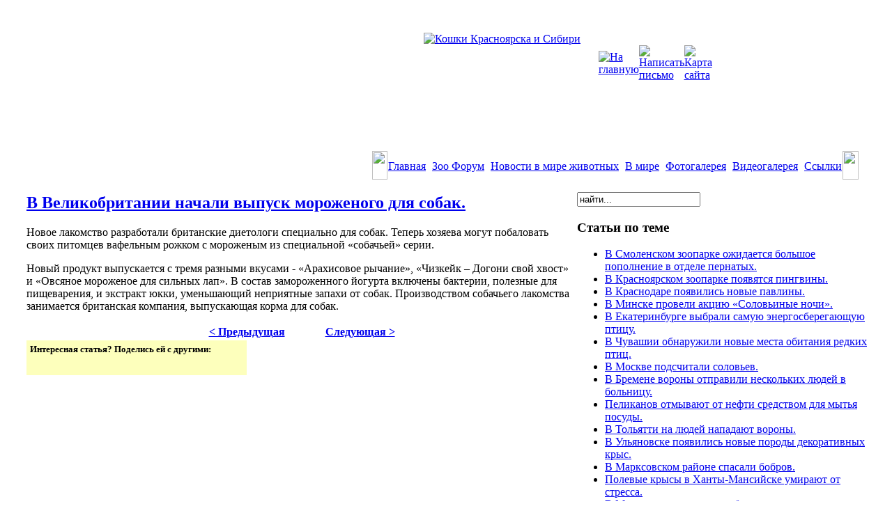

--- FILE ---
content_type: text/html; charset=utf-8
request_url: https://www.24zoo.ru/novosti-v-mire-zhivotnyx/42-dogs/1649-v-velikobritanii-nachali-vyipusk-morojenogo-dlya-sobak.html
body_size: 13581
content:
<!DOCTYPE html PUBLIC "-//W3C//DTD XHTML 1.0 Transitional//EN" "http://www.w3.org/TR/xhtml1/DTD/xhtml1-transitional.dtd">

<html xmlns="http://www.w3.org/1999/xhtml" xml:lang="ru-ru" lang="ru-ru">

<head>
  <base href="https://www.24zoo.ru/novosti-v-mire-zhivotnyx/42-dogs/1649-v-velikobritanii-nachali-vyipusk-morojenogo-dlya-sobak.html" />
  <meta http-equiv="content-type" content="text/html; charset=utf-8" />
  <meta name="robots" content="index, follow" />
  <meta name="keywords" content="В,Великобритании,начали,выпуск,мороженого,для,собак." />
  <meta name="title" content="В Великобритании начали выпуск мороженого для собак." />
  <meta name="author" content="" />
  <meta name="description" content="В Великобритании начали выпуск мороженого для собак" />
  <meta name="generator" content="Joomla! 1.5 - Open Source Content Management" />
  <title>В Великобритании начали выпуск мороженого для собак. - Живой Мир Сибири - аквариумы, цветы, птицы, попугаи, животные Красноярска, цветы. Домашние животные. Животный Мир Сибири</title>
  <link href="/templates/zoo/favicon.ico" rel="shortcut icon" type="image/x-icon" />
  <link href="https://www.24zoo.ru/index.php?option=com_ninjarsssyndicator&amp;feed_id=1&amp;format=raw" rel="alternate" type="application/rss+xml" title="Живой Мир Сибири" />
  <script type="text/javascript" src="/media/system/js/mootools.js"></script>
  <script type="text/javascript" src="/media/system/js/caption.js"></script>
  <script type="text/javascript" src="/plugins/content/rusbuttons/odkl_share.js"></script>


<link rel="stylesheet" href="https://www.24zoo.ru/templates/system/css/system.css" type="text/css" />
<link rel="stylesheet" href="https://www.24zoo.ru/templates/system/css/general.css" type="text/css" />
<link href="https://www.24zoo.ru/templates/zoo/css/template.css" rel="stylesheet" type="text/css" />


<script language="javascript" type="text/javascript" src="https://www.24zoo.ru/templates/zoo/js/ja.script.js"></script>
<script language="javascript" type="text/javascript" src="https://www.24zoo.ru/templates/zoo/js/ja.bookmark.js"></script>

</head>
<body class="fs3 Moz" >


<table width="100%" border="0" cellspacing="0" cellpadding="0">
<!-- НАЧАЛО: БЛОК БАННЕРОВ -->
  <!-- КОНЕЦ: БЛОК БАННЕРОВ -->
<!-- НАЧАЛО: БЛОК БАННЕРОВ -->
  <!-- КОНЕЦ: БЛОК БАННЕРОВ -->
  <tr>
    <td valign="top"><table width="100%" border="0" cellspacing="0" cellpadding="0">
      <tr>
        <td height="250" valign="bottom" id="bg_main_cats"><table width="100%" border="0" cellspacing="0" cellpadding="0">
          <tr>
            <td height="170" valign="top"><table width="100%" border="0" cellpadding="0" cellspacing="0">
              <tr>
                <td width="45%"><img src="https://www.24zoo.ru/templates/zoo/images/1g.gif" width="600" height="10" /></td>
                <td><a href="http://www.24zoo.ru"><img src="https://www.24zoo.ru/templates/zoo/images/logo_zoo.png" alt="Кошки Красноярска и Сибири" class="cats_logo" /></a></td>
              </tr>
              <tr>
                <td height="50">&nbsp;</td>
                <td align="center"><table border="0" cellspacing="0" cellpadding="0">
                  <tr>
                    <td width="30"><a href="javascript:void(0);" onclick="return bookmark(this);"><img src="https://www.24zoo.ru/templates/zoo/images/home.gif" alt="На главную" width="19" height="19" /></a></td>
                    <td width="30"><a href="mailto:admin@24zoo.ru"><img src="https://www.24zoo.ru/templates/zoo/images/mail.gif" alt="Написать письмо" width="19" height="19" /></a></td>
                    <td width="30"><a href="/map.html"><img src="https://www.24zoo.ru/templates/zoo/images/map.gif" alt="Карта сайта" width="19" height="19" /></a></td>
                    </tr>
                </table></td>
              </tr>
            </table></td>
          </tr>
          <tr>
            <td><table width="100%" border="0" cellspacing="0" cellpadding="0">
              <tr>
                <td width="30">&nbsp;</td>
                <td align="right"><table border="0" cellspacing="0" cellpadding="0">
                  <tr>
                    <td width="22"><img src="https://www.24zoo.ru/templates/zoo/images/m0-1.png" width="22" height="41" /></td>
                	<td valign="center" nowrap="nowrap" background="https://www.24zoo.ru/templates/zoo/images/m1.png">

												<!-- НАЧАЛО: МЕНЮ -->
								<table cellpadding="0" cellspacing="0" class="moduletable_menu">
			<tr>
			<td>
				<table width="100%" border="0" cellpadding="0" cellspacing="1"><tr><td nowrap="nowrap"><a href="/index.html" class="mainlevel" >Главная</a><span class="mainlevel"> <img src="/templates/zoo/images/m2.png" width="1" height="17" class="separator"/> </span><a href="/forum/" class="mainlevel" >Зоо Форум</a><span class="mainlevel"> <img src="/templates/zoo/images/m2.png" width="1" height="17" class="separator"/> </span><a href="/novosti-v-mire-zhivotnyx.html" class="mainlevel" id="active_menu">Новости в мире животных</a><span class="mainlevel"> <img src="/templates/zoo/images/m2.png" width="1" height="17" class="separator"/> </span><a href="/v-mire.html" class="mainlevel" >В мире</a><span class="mainlevel"> <img src="/templates/zoo/images/m2.png" width="1" height="17" class="separator"/> </span><a href="/foto.html" class="mainlevel" >Фотогалерея</a><span class="mainlevel"> <img src="/templates/zoo/images/m2.png" width="1" height="17" class="separator"/> </span><a href="/video.html" class="mainlevel" >Видеогалерея</a><span class="mainlevel"> <img src="/templates/zoo/images/m2.png" width="1" height="17" class="separator"/> </span><a href="/web-links.html" class="mainlevel" >Ссылки</a></td></tr></table>			</td>
		</tr>
		</table>
	
						<!-- КОНЕЦ: МЕНЮ -->
						
  					</td>
                    <td width="23"><img src="https://www.24zoo.ru/templates/zoo/images/m0-2.png" width="23" height="41" /></td>
                    <td width="40">&nbsp;</td>
                  </tr>
                </table></td>
              </tr>
            </table></td>
          </tr>
        </table></td>
      </tr>

    </table></td>
  </tr>
  <tr>
    <td>
    <table width="100%" border="0" cellspacing="0" cellpadding="0">
      <tr>
        <td width="30" align="right" valign="top"><img src="https://www.24zoo.ru/templates/zoo/images/lfts.png" width="17" height="303" /></td>
        <td valign="top"><table width="100%" border="0" cellspacing="0" cellpadding="0">
          <tr>


            <td width="65%" valign="top" class="p_content2">


            		

<h2 class="contentheading">
		<a href="/novosti-v-mire-zhivotnyx/42-dogs/1649-v-velikobritanii-nachali-vyipusk-morojenogo-dlya-sobak.html" class="contentpagetitle">
		В Великобритании начали выпуск мороженого для собак.	</a>
	</h2>





<div class="article-content">
<p>Новое лакомство разработали британские диетологи специально для собак. Теперь хозяева могут побаловать своих питомцев вафельным рожком с мороженым из специальной «собачьей» серии.</p><p>Новый продукт выпускается с тремя разными вкусами - «Арахисовое рычание», «Чизкейк – Догони свой хвост» и «Овсяное мороженое для сильных лап». В состав замороженного йогурта включены бактерии, полезные для пищеварения, и экстракт юкки, уменьшающий неприятные запахи от собак. Производством собачьего лакомства занимается британская компания, выпускающая корма для собак.</p>
			<table align="center" class="pagenav">
			<tr>
				<th class="pagenav_prev">
					<a href="/novosti-v-mire-zhivotnyx/42-dogs/1636-umerla-samaya-staraya-sobaka-v-mire.html">&lt; Предыдущая</a>
				</th>
				<td width="50">
					&nbsp;
				</td>
				<th class="pagenav_next">
					<a href="/novosti-v-mire-zhivotnyx/42-dogs/1648-schenok-s-pyatnom-v-forme-serdtsa-rodilsya-v-yaponii.html">Следующая &gt;</a>
				</th>
			</tr>
			</table></div>


<span class="article_separator">&nbsp;</span>
<style>
.butsclear  {
clear:both;
content:"";
display:block;
height:0;
font-size:0;
visibility:hidden;} 
.allbuts {display:block;float:left;}
.buttons{
font-size: 13px;            /* размер шрифта */
font-weight: bold;         /* стиль текста: жирный */			
padding:5px;               /* отступ от границ */background: #FDFFBC;   /* фоновый цвет */
display:block;
float:left;
}
.allbuts a { height:24px ;width:24px; display:block; float:left; padding-right:10px;} 
.buttons .allbuts a div{
border: none;
opacity:1.0;                 /* непрозрачность: 100% */
}
 
.buttons .allbuts a:hover div{
border: none;
opacity:0.7;                 /* непрозрачность: 70% */
}
.buts24 {
background: url(/plugins/content/rusbuttons/set2-24.png) no-repeat;
width:24px;
height:24px;
float:left;
display:block;
}
#ibuts2 {background-position:-24px 0px;}
#ibuts3 {background-position:-48px 0px;}
#ibuts4 {background-position:-72px 0px;}
#ibuts5 {background-position:-96px 0px;}
#ibuts6 {background-position:-120px 0px;}
#ibuts7 {background-position:-144px 0px;}
#ibuts8 {background-position:-168px 0px;}
#ibuts9 {background-position:-192px 0px;}
div.butscopy {font-size:8px; display:block;float:right; clear:left; }
div.butscopy a {color:lightgray;}
div.butscopy a:hover {color:gray;}
</style>
<div class="buttons"><div class="butspre">Интересная статья? Поделись ей с другими:</div><div class="allbuts">
<a rel="nofollow" target="_blank" href="http://twitter.com/home?status=%23joomla15+%D0%92+%D0%92%D0%B5%D0%BB%D0%B8%D0%BA%D0%BE%D0%B1%D1%80%D0%B8%D1%82%D0%B0%D0%BD%D0%B8%D0%B8+%D0%BD%D0%B0%D1%87%D0%B0%D0%BB%D0%B8+%D0%B2%D1%8B%D0%BF%D1%83%D1%81%D0%BA+%D0%BC%D0%BE%D1%80%D0%BE%D0%B6%D0%B5%D0%BD%D0%BE%D0%B3%D0%BE+%D0%B4%D0%BB%D1%8F+%D1%81%D0%BE%D0%B1%D0%B0%D0%BA.%3A+https%3A%2F%2Fwww.24zoo.ru%2Fnovosti-v-mire-zhivotnyx%2F42-dogs%2F1649-v-velikobritanii-nachali-vyipusk-morojenogo-dlya-sobak.html" title="Добавить в Twitter"><div class="buts24" id="ibuts1" title="Опубликовать в Twitter" alt="Опубликовать в Twitter"></div></a>
 
<a rel="nofollow" target="blank" href="http://www.facebook.com/sharer.php?u=https%3A%2F%2Fwww.24zoo.ru%2Fnovosti-v-mire-zhivotnyx%2F42-dogs%2F1649-v-velikobritanii-nachali-vyipusk-morojenogo-dlya-sobak.html"><div class="buts24" id="ibuts2"  title="Написать в Facebook" alt="Написать в Facebook" ></div></a>
 
<a rel="nofollow" target="_blank" href="http://vkontakte.ru/share.php?url=https%3A%2F%2Fwww.24zoo.ru%2Fnovosti-v-mire-zhivotnyx%2F42-dogs%2F1649-v-velikobritanii-nachali-vyipusk-morojenogo-dlya-sobak.html" ><div class="buts24" id="ibuts3"  title="Поделиться ВКонтакте" alt="Поделиться ВКонтакте" ></div></a>

 
<a rel="nofollow" target="_blank" href="http://www.google.com/buzz/post?url=https%3A%2F%2Fwww.24zoo.ru%2Fnovosti-v-mire-zhivotnyx%2F42-dogs%2F1649-v-velikobritanii-nachali-vyipusk-morojenogo-dlya-sobak.html&title=%D0%92+%D0%92%D0%B5%D0%BB%D0%B8%D0%BA%D0%BE%D0%B1%D1%80%D0%B8%D1%82%D0%B0%D0%BD%D0%B8%D0%B8+%D0%BD%D0%B0%D1%87%D0%B0%D0%BB%D0%B8+%D0%B2%D1%8B%D0%BF%D1%83%D1%81%D0%BA+%D0%BC%D0%BE%D1%80%D0%BE%D0%B6%D0%B5%D0%BD%D0%BE%D0%B3%D0%BE+%D0%B4%D0%BB%D1%8F+%D1%81%D0%BE%D0%B1%D0%B0%D0%BA.&srcURL=https://www.24zoo.ru/" ><div class="buts24" id="ibuts4"  title="В Google Buzz" alt="В Google Buzz" ></div></a>
 
<a rel="nofollow" target="_blank" href="http://www.livejournal.com/update.bml?event=https%3A%2F%2Fwww.24zoo.ru%2Fnovosti-v-mire-zhivotnyx%2F42-dogs%2F1649-v-velikobritanii-nachali-vyipusk-morojenogo-dlya-sobak.html&subject=%D0%92+%D0%92%D0%B5%D0%BB%D0%B8%D0%BA%D0%BE%D0%B1%D1%80%D0%B8%D1%82%D0%B0%D0%BD%D0%B8%D0%B8+%D0%BD%D0%B0%D1%87%D0%B0%D0%BB%D0%B8+%D0%B2%D1%8B%D0%BF%D1%83%D1%81%D0%BA+%D0%BC%D0%BE%D1%80%D0%BE%D0%B6%D0%B5%D0%BD%D0%BE%D0%B3%D0%BE+%D0%B4%D0%BB%D1%8F+%D1%81%D0%BE%D0%B1%D0%B0%D0%BA." ><div class="buts24" id="ibuts5"  title="Записать себе в LiveJournal" alt="Записать себе в LiveJournal" ></div></a>
 
<a rel="nofollow" target="_blank" href="http://connect.mail.ru/share?share_url=https%3A%2F%2Fwww.24zoo.ru%2Fnovosti-v-mire-zhivotnyx%2F42-dogs%2F1649-v-velikobritanii-nachali-vyipusk-morojenogo-dlya-sobak.html" ><div class="buts24" id="ibuts6"  title="Показать В Моем Мире" alt="Показать В Моем Мире" ></div></a>
 
<a rel="nofollow" target="_blank" href="http://www.liveinternet.ru/journal_post.php?action=n_add&cnurl=https%3A%2F%2Fwww.24zoo.ru%2Fnovosti-v-mire-zhivotnyx%2F42-dogs%2F1649-v-velikobritanii-nachali-vyipusk-morojenogo-dlya-sobak.html&cntitle=%D0%92+%D0%92%D0%B5%D0%BB%D0%B8%D0%BA%D0%BE%D0%B1%D1%80%D0%B8%D1%82%D0%B0%D0%BD%D0%B8%D0%B8+%D0%BD%D0%B0%D1%87%D0%B0%D0%BB%D0%B8+%D0%B2%D1%8B%D0%BF%D1%83%D1%81%D0%BA+%D0%BC%D0%BE%D1%80%D0%BE%D0%B6%D0%B5%D0%BD%D0%BE%D0%B3%D0%BE+%D0%B4%D0%BB%D1%8F+%D1%81%D0%BE%D0%B1%D0%B0%D0%BA." ><div class="buts24" id="ibuts7"  title="В дневник на LI.RU" alt="В дневник на LI.RU" ></div></a>

 
<a rel="nofollow" target="_blank" href="http://my.ya.ru/posts_add_link.xml?URL=https%3A%2F%2Fwww.24zoo.ru%2Fnovosti-v-mire-zhivotnyx%2F42-dogs%2F1649-v-velikobritanii-nachali-vyipusk-morojenogo-dlya-sobak.html&title=%D0%92+%D0%92%D0%B5%D0%BB%D0%B8%D0%BA%D0%BE%D0%B1%D1%80%D0%B8%D1%82%D0%B0%D0%BD%D0%B8%D0%B8+%D0%BD%D0%B0%D1%87%D0%B0%D0%BB%D0%B8+%D0%B2%D1%8B%D0%BF%D1%83%D1%81%D0%BA+%D0%BC%D0%BE%D1%80%D0%BE%D0%B6%D0%B5%D0%BD%D0%BE%D0%B3%D0%BE+%D0%B4%D0%BB%D1%8F+%D1%81%D0%BE%D0%B1%D0%B0%D0%BA." ><div class="buts24" id="ibuts8"  title="Поделиться ссылкой на Я.ру" alt="Поделиться ссылкой на Я.ру"></div></a>

<a rel="nofollow" href="https://www.24zoo.ru/novosti-v-mire-zhivotnyx/42-dogs/1649-v-velikobritanii-nachali-vyipusk-morojenogo-dlya-sobak.html" target="_blank" class="soc-but-classmates" onclick="ODKL.Share(this);return false;"><div class="buts24" id="ibuts9" title="Поделиться ссылкой в Одноклассниках" alt="Поделиться ссылкой в Одноклассниках"></div></a>
</div>
</div><div class="butsclear"></div>

					
										<!-- НАЧАЛО: ЛЕВЫЙ БЛОК: БОЛЬШОЙ БАННЕР -->
					<div id="ja-col1">
						<div align="center">	<table cellpadding="0" cellspacing="0" class="moduletable">
			<tr>
			<td>
				<div class="advs bannergroup">


</div>
			</td>
		</tr>
		</table>
	</div>
					</div><br />
					<!-- КОНЕЦ: ЛЕВЫЙ БЛОК: БОЛЬШОЙ БАННЕР -->
					
								</td>


            <td width="35%" valign="top" class="t_gr">

            <table width="100%" border="0" cellspacing="0" cellpadding="0">
              <tr>
                <td>&nbsp;</td>
              </tr>
              <tr>
                <td valign="top">

                                </td>
              </tr>
              <tr>
                <td valign="top" class="p_content">
														<!-- НАЧАЛО: ПРАВЫЙ БЛОК: ПОСЛЕДНИЕ СТАТЬИ -->
										<div class="moduletable">
					<form action="index.php" method="post">
	<div class="search">
		<input name="searchword" id="mod_search_searchword" maxlength="20" alt="Поиск" class="inputbox" type="text" size="20" value="найти..."  onblur="if(this.value=='') this.value='найти...';" onfocus="if(this.value=='найти...') this.value='';" />	</div>
	<input type="hidden" name="task"   value="search" />
	<input type="hidden" name="option" value="com_search" />
</form>		</div>
			<div class="moduletable">
					<div class="advs bannergroup">


</div>
		</div>
			<div class="moduletable">
					<h3>Статьи по теме</h3>
					<ul class="relateditems">
<li>
	<a href="/novosti-v-mire-zhivotnyx/36-novosti-mira-ptic/120-v-smolenskom-zooparke-ojidaetsya-bolshoe-popolnenie-v-otdele-pernatyih.html">
				В Смоленском зоопарке ожидается большое пополнение в отделе пернатых.</a>
</li>
<li>
	<a href="/novosti-v-mire-zhivotnyx/36-novosti-mira-ptic/122-v-krasnoyarskom-zooparke-poyavyatsya-pingvinyi.html">
				В Красноярском зоопарке появятся пингвины.</a>
</li>
<li>
	<a href="/novosti-v-mire-zhivotnyx/36-novosti-mira-ptic/123-v-krasnodare-poyavilis-novyie-pavlinyi.html">
				В Краснодаре появились новые павлины.</a>
</li>
<li>
	<a href="/novosti-v-mire-zhivotnyx/36-novosti-mira-ptic/124-v-minske-proveli-aktsiyu-solovinyie-nochi.html">
				В Минске провели акцию «Соловьиные ночи».</a>
</li>
<li>
	<a href="/novosti-v-mire-zhivotnyx/36-novosti-mira-ptic/126-v-ekaterinburge-vyibrali-samuyu-energosberegayuschuyu-ptitsu.html">
				В Екатеринбурге выбрали самую энергосберегающую птицу.</a>
</li>
<li>
	<a href="/novosti-v-mire-zhivotnyx/36-novosti-mira-ptic/127-v-chuvashii-obnarujili-novyie-mesta-obitaniya-redkih-ptits.html">
				В Чувашии обнаружили новые места обитания редких птиц.</a>
</li>
<li>
	<a href="/novosti-v-mire-zhivotnyx/36-novosti-mira-ptic/128-v-moskve-podschitali-solovev.html">
				В Москве подсчитали соловьев.</a>
</li>
<li>
	<a href="/novosti-v-mire-zhivotnyx/36-novosti-mira-ptic/130-v-bremene-voronyi-otpravili-neskolkih-lyudey-v-bolnitsu.html">
				В Бремене вороны отправили нескольких людей в больницу.</a>
</li>
<li>
	<a href="/novosti-v-mire-zhivotnyx/36-novosti-mira-ptic/132-pelikanov-otmyivayut-ot-nefti-sredstvom-dlya-myitya-posudyi.html">
				Пеликанов отмывают от нефти средством для мытья посуды.</a>
</li>
<li>
	<a href="/novosti-v-mire-zhivotnyx/36-novosti-mira-ptic/135-v-tolyatti-na-lyudey-napadayut-voronyi.html">
				В Тольятти на людей нападают вороны.</a>
</li>
<li>
	<a href="/novosti-v-mire-zhivotnyx/37-novosti-mira-gryzunov/139-v-ulyanovske-poyavilis-novyie-porodyi-dekorativnyih-kryis.html">
				В Ульяновске появились новые породы декоративных крыс.</a>
</li>
<li>
	<a href="/novosti-v-mire-zhivotnyx/37-novosti-mira-gryzunov/140-v-marksovskom-rayone-spasali-bobrov.html">
				В Марксовском районе спасали бобров.</a>
</li>
<li>
	<a href="/novosti-v-mire-zhivotnyx/37-novosti-mira-gryzunov/141-polevyie-kryisyi-v-hantyi-mansiyske-umirayut-ot-stressa.html">
				Полевые крысы в Ханты-Мансийске умирают от стресса.</a>
</li>
<li>
	<a href="/novosti-v-mire-zhivotnyx/37-novosti-mira-gryzunov/142-v-moskovskom-zooparke-publike-predstavili-potomstvo-kapibar.html">
				В Московском зоопарке публике представили потомство капибар.</a>
</li>
<li>
	<a href="/novosti-v-mire-zhivotnyx/37-novosti-mira-gryzunov/143-v-novosibirske-bobryi-unichtojayut-kollektsiyu-redkih-derevev.html">
				В Новосибирске бобры уничтожают коллекцию редких деревьев.</a>
</li>
</ul>		</div>
			<div class="moduletable_articles">
					<h3>Новое "Новости Мира Животных"</h3>
					<ul class="latestnews_articles">
	<li class="latestnews_articles">
		<a href="/novosti-v-mire-zhivotnyx/46-zoo-mir/9017-v-shotlandii-spasayut-eja-razduvshegosya-kak-shar.html" class="latestnews_articles">
			В Шотландии спасают ежа, раздувшегося, как шар</a>
	</li>
	<li class="latestnews_articles">
		<a href="/novosti-v-mire-zhivotnyx/46-zoo-mir/9011-v-vankuvere-zapretili-prodaju-koshek-sobak-i-krolikov-v.html" class="latestnews_articles">
			В Ванкувере запретили продажу кошек, собак и кроликов в зоомагазинах</a>
	</li>
	<li class="latestnews_articles">
		<a href="/novosti-v-mire-zhivotnyx/46-zoo-mir/9004-pokupatel-poymal-v-univermage-olenya.html" class="latestnews_articles">
			Покупатель поймал в универмаге оленя.</a>
	</li>
	<li class="latestnews_articles">
		<a href="/novosti-v-mire-zhivotnyx/46-zoo-mir/8994-v-ssha-politseyskiy-zaderjal-dvuh-koz.html" class="latestnews_articles">
			В США полицейский задержал двух коз</a>
	</li>
	<li class="latestnews_articles">
		<a href="/novosti-v-mire-zhivotnyx/46-zoo-mir/8988-tasmaniyskogo-volka-zametili-v-avstralii.html" class="latestnews_articles">
			Тасманийского волка заметили в Австралии</a>
	</li>
	<li class="latestnews_articles">
		<a href="/novosti-v-mire-zhivotnyx/46-zoo-mir/8984-svinya-v-dome-stoit-li-zavodit-sebe-mini-piga-daje-esli.html" class="latestnews_articles">
			​Свинья в доме: стоит ли заводить себе мини-пига, даже если очень хочется</a>
	</li>
	<li class="latestnews_articles">
		<a href="/novosti-v-mire-zhivotnyx/46-zoo-mir/8979-pes-usyinovil-osirotevshih-yagnyat.html" class="latestnews_articles">
			Пес усыновил осиротевших ягнят</a>
	</li>
	<li class="latestnews_articles">
		<a href="/novosti-v-mire-zhivotnyx/46-zoo-mir/8982-v-nyu-yorke-zavelas-patrulnaya-svinya.html" class="latestnews_articles">
			В Нью-Йорке завелась патрульная свинья</a>
	</li>
	<li class="latestnews_articles">
		<a href="/novosti-v-mire-zhivotnyx/46-zoo-mir/8969-obyyasneno-poyavlenie-slojnyih-uzorov-u-jivotnyih.html" class="latestnews_articles">
			Объяснено появление сложных узоров у животных</a>
	</li>
	<li class="latestnews_articles">
		<a href="/novosti-v-mire-zhivotnyx/46-zoo-mir/8958-habarovskie-jivoderki-priznali-svoyu-vinu-i-raskayalis.html" class="latestnews_articles">
			Хабаровские живодерки признали свою вину и раскаялись</a>
	</li>
</ul>		</div>
			<div class="moduletable_articles">
					<h3>Новое "Новости Мира Кошек"</h3>
					<ul class="latestnews_articles">
	<li class="latestnews_articles">
		<a href="/novosti-v-mire-zhivotnyx/45-cats/9015-barnaulskiy-kot-barsik-predlojil-vernut-alyasku-v-sostav.html" class="latestnews_articles">
			Барнаульский кот Барсик предложил вернуть Аляску в состав России</a>
	</li>
	<li class="latestnews_articles">
		<a href="/novosti-v-mire-zhivotnyx/45-cats/9013-kot-mer-goroda-na-alyaske-skonchalsya-v-vozraste-20-let.html" class="latestnews_articles">
			Кот-мэр города на Аляске скончался в возрасте 20 лет</a>
	</li>
	<li class="latestnews_articles">
		<a href="/novosti-v-mire-zhivotnyx/45-cats/9006-unikalnyiy-i-trogatelnyiy-moment-lvitsa-kormit-detenyisha.html" class="latestnews_articles">
			«Уникальный и трогательный момент»: львица кормит детеныша леопарда</a>
	</li>
	<li class="latestnews_articles">
		<a href="/novosti-v-mire-zhivotnyx/45-cats/9009-v-ssha-poteryavshuyusya-v-gorah-sobaku-vernuli-domoy.html" class="latestnews_articles">
			В США потерявшуюся в горах собаку вернули домой спустя девять месяцев</a>
	</li>
	<li class="latestnews_articles">
		<a href="/novosti-v-mire-zhivotnyx/45-cats/9008-v-krasnoyarskom-krae-poyavitsya-tsentr-razvedeniya-snejnyih.html" class="latestnews_articles">
			В Красноярском крае появится центр разведения снежных барсов</a>
	</li>
	<li class="latestnews_articles">
		<a href="/novosti-v-mire-zhivotnyx/45-cats/9007-stradayuschiy-ojireniem-kot-nashel-novuyu-semyu.html" class="latestnews_articles">
			Страдающий ожирением кот нашел новую семью</a>
	</li>
	<li class="latestnews_articles">
		<a href="/novosti-v-mire-zhivotnyx/45-cats/9016-zaschitniki-jivotnyih-otdali-propavshego-bolee-10-let-nazad.html" class="latestnews_articles">
			Защитники животных отдали пропавшего более 10 лет назад кота хозяйке</a>
	</li>
	<li class="latestnews_articles">
		<a href="/novosti-v-mire-zhivotnyx/45-cats/9012-v-yaponii-zapustili-proizvodstvo-dospehov-dlya-domashnih.html" class="latestnews_articles">
			В Японии запустили производство доспехов для домашних животных</a>
	</li>
	<li class="latestnews_articles">
		<a href="/novosti-v-mire-zhivotnyx/45-cats/9014-v-finlyandii-nashli-samogo-bolshogo-kota-v-mire.html" class="latestnews_articles">
			В Финляндии нашли самого большого кота в мире</a>
	</li>
	<li class="latestnews_articles">
		<a href="/novosti-v-mire-zhivotnyx/45-cats/9002-samyiy-dlinnyiy-v-mire-kot-hochet-chtobyi-ego-ostavili-v.html" class="latestnews_articles">
			«Самый длинный в мире кот» хочет, чтобы его оставили в покое</a>
	</li>
</ul>		</div>
			<div class="moduletable_articles">
					<h3>Новое "Новости Мира Собак"</h3>
					<ul class="latestnews_articles">
	<li class="latestnews_articles">
		<a href="/novosti-v-mire-zhivotnyx/42-dogs/8991-pojarnyie-spasli-jirnuyu-taksu-zastryavshuyu-v-zabore.html" class="latestnews_articles">
			Пожарные спасли жирную таксу, застрявшую в заборе</a>
	</li>
	<li class="latestnews_articles">
		<a href="/novosti-v-mire-zhivotnyx/42-dogs/8987-pojarnyie-spasli-sobaku-sdelav-ey-iskusstvennoe-dyihanie.html" class="latestnews_articles">
			Пожарные спасли собаку, сделав ей искусственное дыхание ртом</a>
	</li>
	<li class="latestnews_articles">
		<a href="/novosti-v-mire-zhivotnyx/42-dogs/8977-zavodchik-zasudil-krasnoyarskuyu-vetkliniku-za-smert.html" class="latestnews_articles">
			Заводчик засудил красноярскую ветклинику за смерть четырех щенков</a>
	</li>
	<li class="latestnews_articles">
		<a href="/novosti-v-mire-zhivotnyx/42-dogs/8978-v-gosdume-predlojili-vvesti-registratsiyu-opasnyih-sobak.html" class="latestnews_articles">
			В Госдуме предложили ввести регистрацию опасных собак</a>
	</li>
	<li class="latestnews_articles">
		<a href="/novosti-v-mire-zhivotnyx/42-dogs/8973-krivomordyiy-pes-iz-priyuta-vlyubil-v-sebya-sotsialnyie-seti.html" class="latestnews_articles">
			Кривомордый пес из приюта влюбил в себя социальные сети</a>
	</li>
	<li class="latestnews_articles">
		<a href="/novosti-v-mire-zhivotnyx/42-dogs/8974-izvestnaya-sobaka-politseyskiy-umerla-v-jeleznogorske.html" class="latestnews_articles">
			Известная собака-полицейский умерла в Железногорске</a>
	</li>
	<li class="latestnews_articles">
		<a href="/novosti-v-mire-zhivotnyx/42-dogs/8976-sobaka-v-brazilii-udivila-hozyaina-chelovecheskoy-ulyibkoy.html" class="latestnews_articles">
			Собака в Бразилии удивила хозяина человеческой улыбкой</a>
	</li>
	<li class="latestnews_articles">
		<a href="/novosti-v-mire-zhivotnyx/42-dogs/8957-figuristka-dyuamel-zayavila-chto-uvozit-sobaku-iz-korei.html" class="latestnews_articles">
			Фигуристка Дюамель заявила, что увозит собаку из Кореи</a>
	</li>
	<li class="latestnews_articles">
		<a href="/novosti-v-mire-zhivotnyx/42-dogs/8960-amerikanets-sobral-pult-distantsionnogo-upravleniya-buldogom.html" class="latestnews_articles">
			Американец собрал пульт дистанционного управления бульдогом</a>
	</li>
	<li class="latestnews_articles">
		<a href="/novosti-v-mire-zhivotnyx/42-dogs/8950-sobaka-pohojaya-na-lva-pokorila-polzovateley-seti.html" class="latestnews_articles">
			Собака, похожая на льва, покорила пользователей Сети</a>
	</li>
</ul>		</div>
			<div class="moduletable_articles">
					<h3>Новое "Новости мира птиц"</h3>
					<ul class="latestnews_articles">
	<li class="latestnews_articles">
		<a href="/novosti-v-mire-zhivotnyx/36-novosti-mira-ptic/8990-dalnoboyschiki-spasali-popavshuyu-v-lovushku-sovu.html" class="latestnews_articles">
			Дальнобойщики спасали попавшую в ловушку сову.</a>
	</li>
	<li class="latestnews_articles">
		<a href="/novosti-v-mire-zhivotnyx/36-novosti-mira-ptic/8923-peterburjets-spas-ranenuyu-utku-ot-golodnyih-koshek-na.html" class="latestnews_articles">
			Петербуржец спас раненую утку от голодных кошек на парковке</a>
	</li>
	<li class="latestnews_articles">
		<a href="/novosti-v-mire-zhivotnyx/36-novosti-mira-ptic/8919-pod-krasnoyarskom-avtoinspektoryi-spasli-poteryavshuyu.html" class="latestnews_articles">
			Под Красноярском автоинспекторы спасли потерявшую сознание сову</a>
	</li>
	<li class="latestnews_articles">
		<a href="/novosti-v-mire-zhivotnyx/36-novosti-mira-ptic/8913-natspark-na-gavayyah-zaschitil-ptits-ot-dikih-koshek.html" class="latestnews_articles">
			Нацпарк на Гавайях защитил птиц от диких кошек оградой за миллион долларов</a>
	</li>
	<li class="latestnews_articles">
		<a href="/novosti-v-mire-zhivotnyx/36-novosti-mira-ptic/8888-zabotlivaya-babushka-mesyats-kormila-korshuna-teper-u-nego.html" class="latestnews_articles">
			Заботливая бабушка месяц кормила коршуна. Теперь у него ожирение</a>
	</li>
</ul>		</div>
			<div class="moduletable_articles">
					<h3>Новое "Новости мира грызунов"</h3>
					<ul class="latestnews_articles">
	<li class="latestnews_articles">
		<a href="/novosti-v-mire-zhivotnyx/37-novosti-mira-gryzunov/9010-u-kryis-nashli-pamyat-o-zabyityih-vospominaniyah.html" class="latestnews_articles">
			У крыс нашли память о забытых воспоминаниях</a>
	</li>
	<li class="latestnews_articles">
		<a href="/novosti-v-mire-zhivotnyx/37-novosti-mira-gryzunov/8743-kryisa-vyilezla-iz-unitaza-v-kvartire-jitelnitsyi.html" class="latestnews_articles">
			Крыса вылезла из унитаза в квартире жительницы Екатеринбурга</a>
	</li>
	<li class="latestnews_articles">
		<a href="/novosti-v-mire-zhivotnyx/37-novosti-mira-gryzunov/8640-ogromnyiy-bober-nabrosilsya-na-devushku-v-lipetskoy-oblasti.html" class="latestnews_articles">
			Огромный бобер набросился на девушку в Липецкой области</a>
	</li>
	<li class="latestnews_articles">
		<a href="/novosti-v-mire-zhivotnyx/37-novosti-mira-gryzunov/8644-bobryi-okkupirovali-vodoem-v-novoy-moskve-i-priblijayutsya.html" class="latestnews_articles">
			Бобры оккупировали водоем в Новой Москве и приближаются к жилым домам</a>
	</li>
	<li class="latestnews_articles">
		<a href="/novosti-v-mire-zhivotnyx/37-novosti-mira-gryzunov/8511-yaponskiy-bloger-publikuet-foto-homyakov-v-roli-barmenov-i.html" class="latestnews_articles">
			Японский блогер публикует фото хомяков в роли барменов и поваров</a>
	</li>
</ul>		</div>
			<div class="moduletable_articles">
					<h3>Новое "Новости мира аквариумистики"</h3>
					<ul class="latestnews_articles">
	<li class="latestnews_articles">
		<a href="/novosti-v-mire-zhivotnyx/38-novosti-mira-akvariumistiki/8721-akvariumnye-rybki-kupit.html" class="latestnews_articles">
			аквариумные рыбки купить</a>
	</li>
	<li class="latestnews_articles">
		<a href="/novosti-v-mire-zhivotnyx/38-novosti-mira-akvariumistiki/8507-kanadets-nauchil-ryibok-igrat-v-kompyuternyie-igryi.html" class="latestnews_articles">
			Канадец научил рыбок играть в компьютерные игры</a>
	</li>
	<li class="latestnews_articles">
		<a href="/novosti-v-mire-zhivotnyx/38-novosti-mira-akvariumistiki/8133-suhoputnyie-bakterii-smertelno-zarajayut-morskih-jivotnyih.html" class="latestnews_articles">
			Сухопутные бактерии смертельно заражают морских животных</a>
	</li>
	<li class="latestnews_articles">
		<a href="/novosti-v-mire-zhivotnyx/38-novosti-mira-akvariumistiki/6258-uragan-sendi-unichtojil-kollektsiyu-ryib-nyu-yorkskogo.html" class="latestnews_articles">
			Ураган «Сэнди» уничтожил коллекцию рыб нью-йоркского океанариума</a>
	</li>
	<li class="latestnews_articles">
		<a href="/novosti-v-mire-zhivotnyx/38-novosti-mira-akvariumistiki/6245-otel-Burj-Al-Arab-predstavil-obnovlennyie-akvariumyi.html" class="latestnews_articles">
			Отель Burj Al Arab представил обновленные аквариумы</a>
	</li>
</ul>		</div>
			<div class="moduletable_articles">
					<h3>Новое "Новости мира террариумистики"</h3>
					<ul class="latestnews_articles">
	<li class="latestnews_articles">
		<a href="/novosti-v-mire-zhivotnyx/39-novosti-mira-terrariumistiki/8942-avstraliyka-obnarujila-yadovituyu-zmeyu-na-rojdestvenskoy.html" class="latestnews_articles">
			Австралийка обнаружила ядовитую змею на рождественской елке</a>
	</li>
	<li class="latestnews_articles">
		<a href="/novosti-v-mire-zhivotnyx/39-novosti-mira-terrariumistiki/8848-na-bagamah-nashli-serebristyih-udavov.html" class="latestnews_articles">
			На Багамах нашли серебристых удавов</a>
	</li>
	<li class="latestnews_articles">
		<a href="/novosti-v-mire-zhivotnyx/39-novosti-mira-terrariumistiki/8641-doma-kryimchan-okkupirovali-zmei.html" class="latestnews_articles">
			Дома крымчан «оккупировали» змеи</a>
	</li>
	<li class="latestnews_articles">
		<a href="/novosti-v-mire-zhivotnyx/39-novosti-mira-terrariumistiki/8506-2500-cherepashek-spasli-ot-nezakonnyih-torgovtsev.html" class="latestnews_articles">
			2500 черепашек спасли от незаконных торговцев</a>
	</li>
	<li class="latestnews_articles">
		<a href="/novosti-v-mire-zhivotnyx/39-novosti-mira-terrariumistiki/8508-v-avstralii-polutorametrovaya-zmeya-svela-schetyi-s-jiznyu.html" class="latestnews_articles">
			В Австралии полутораметровая змея свела счеты с жизнью</a>
	</li>
</ul>		</div>
			<div class="moduletable_articles">
					<h3>Новое "Пёс и Кот"</h3>
					<ul class="latestnews_articles">
	<li class="latestnews_articles">
		<a href="/pyos-i-kot/8130-zhurnal-pyos-i-kot-5-6-2013.html" class="latestnews_articles">
			Журнал ПЁС и КОТ 5-6 (2013)</a>
	</li>
	<li class="latestnews_articles">
		<a href="/pyos-i-kot/8129-zhurnal-pyos-i-kot-4-2013.html" class="latestnews_articles">
			Журнал ПЁС и КОТ 4 (2013)</a>
	</li>
	<li class="latestnews_articles">
		<a href="/pyos-i-kot/7976-zhurnal-pyos-i-kot-3-2013.html" class="latestnews_articles">
			Журнал ПЁС и КОТ 3 (2013)</a>
	</li>
	<li class="latestnews_articles">
		<a href="/pyos-i-kot/7918-zhurnal-pyos-i-kot-1-2-2013.html" class="latestnews_articles">
			Журнал ПЁС и КОТ 1/2 (2013)</a>
	</li>
	<li class="latestnews_articles">
		<a href="/pyos-i-kot/6266-zhurnal-pyos-i-kot-9-10-2012.html" class="latestnews_articles">
			Журнал ПЁС и КОТ 9/10 (2012)</a>
	</li>
	<li class="latestnews_articles">
		<a href="/pyos-i-kot/6090-zhurnal-pyos-i-kot-7-8-2012.html" class="latestnews_articles">
			Журнал ПЁС и КОТ 7/8 (2012)</a>
	</li>
	<li class="latestnews_articles">
		<a href="/pyos-i-kot/4574-zhurnal-pyos-i-kot-3-2012.html" class="latestnews_articles">
			Журнал ПЁС и КОТ № 3 (2012)</a>
	</li>
	<li class="latestnews_articles">
		<a href="/pyos-i-kot/4573-zhurnal-pyos-i-kot-1-2-2012.html" class="latestnews_articles">
			Журнал ПЁС и КОТ № 1, №2 (2012)</a>
	</li>
	<li class="latestnews_articles">
		<a href="/pyos-i-kot/4567-zhurnal-pyos-i-kot-11-2011.html" class="latestnews_articles">
			Журнал ПЁС и КОТ № 11 (2011)</a>
	</li>
	<li class="latestnews_articles">
		<a href="/pyos-i-kot/4637-laboratornaya-diagnostika.html" class="latestnews_articles">
			Лабораторная диагностика</a>
	</li>
	<li class="latestnews_articles">
		<a href="/pyos-i-kot/4619-vospitanie-kroshki.html" class="latestnews_articles">
			Воспитание крошки</a>
	</li>
	<li class="latestnews_articles">
		<a href="/pyos-i-kot/4618-sobaka-ldlya-sebyar.html" class="latestnews_articles">
			Собака «для себя»</a>
	</li>
	<li class="latestnews_articles">
		<a href="/pyos-i-kot/4617-adzhiliti-eto-sport-ili.html" class="latestnews_articles">
			Аджилити - это спорт или…</a>
	</li>
	<li class="latestnews_articles">
		<a href="/pyos-i-kot/4616-erdelterer-korol-tererov.html" class="latestnews_articles">
			Эрдельтерьер Король терьеров</a>
	</li>
	<li class="latestnews_articles">
		<a href="/pyos-i-kot/4566-zhurnal-pyos-i-kot-10-2011.html" class="latestnews_articles">
			Журнал ПЁС и КОТ № 10 (2011)</a>
	</li>
</ul>		</div>
	
							<!-- КОНЕЦ: ПРАВЫЙ БЛОК: ПОСЛЕДНИЕ СТАТЬИ -->
				<div class="moduletable_articles">
				<h3>Партнеры</h3>
				<ul class="latestnews_articles">
				<li class="latestnews_articles"> 
<script type="text/javascript">
<!--
var _acic={dataProvider:10};(function(){var e=document.createElement("script");e.type="text/javascript";e.async=true;e.src="https://www.acint.net/aci.js";var t=document.getElementsByTagName("script")[0];t.parentNode.insertBefore(e,t)})()
//-->
</script>
				</li></ul>
				</div>

							                  </td>
              </tr>
              <tr>
                <td valign="top" class="p_content">
							                  </td>
              </tr>
              <tr>
                <td>
				<!-- НАЧАЛО: ПРАВЫЙ БЛОК: НАШИ ДРУЗЬЯ -->
							<!-- КОНЕЦ: ПРАВЫЙ БЛОК: НАШИ ДРУЗЬЯ -->
            </td>



          </tr>
        </table>

            </td>
            <td width="30" valign="top"><img src="https://www.24zoo.ru/templates/zoo/images/rghts.png" width="17" height="303" /></td>
          </tr>
        </table></td>

      </tr>
    </table>
    </td>
  </tr>
  <tr>
    <td><table width="100%" border="0" cellspacing="0" cellpadding="0">
      <tr>
        <td width="45">&nbsp;</td>
        <td><div align="center">
            <table width="100%" border="0" cellspacing="0" cellpadding="0">
		<tr>
		    <td colspan="2"><h1>Интересное на форуме</h1></td>
		</tr>
		<tr>
		    <td width="50%"><h2>Популярные темы:</h2></td>
    		    <td><h2>Объявления(Продам/Отдам):</h2></td>
		</tr>
		<tr>
                    <td valign="top"><p class=m15><a href='forum/newpostinthread8550.html'><strong>Вкусная  еда</strong></a> Ответов: 0</div><p class=m15><a href='forum/newpostinthread2058.html'><strong>Мой аквариум</strong></a> Ответов: 12</div><p class=m15><a href='forum/newpostinthread5028.html'><strong>Галерея Наины Холмогоровой</strong></a> Ответов: 47</div><p class=m15><a href='forum/newpostinthread8538.html'><strong>Гравировка на стекле,дереве ,камне(на заказ)</strong></a> Ответов: 3</div><p class=m15><a href='forum/newpostinthread8544.html'><strong>14-15 Сентября г. Кемерово Международная выставка кошек</strong></a> Ответов: 0</div><p class=m15><a href='forum/newpostinthread2648.html'><strong>мальчик или девочка?</strong></a> Ответов: 10</div><p class=m15><a href='forum/newpostinthread8339.html'><strong>Простые и вкусные рецепты</strong></a> Ответов: 7</div><p class=m15><a href='forum/newpostinthread3658.html'><strong>Поговорим о шиншиллах</strong></a> Ответов: 4</div><p class=m15><a href='forum/newpostinthread8531.html'><strong>Мальтезе щенок  Москва</strong></a> Ответов: 0</div><p class=m15><a href='forum/newpostinthread8530.html'><strong>Интернет-зоомагазин ZEBRAZOO.RU</strong></a> Ответов: 0</div><p class=m15><a href='forum/newpostinthread650.html'><strong>Зоомагазины Красноярска</strong></a> Ответов: 13</div><p class=m15><a href='forum/newpostinthread6654.html'><strong>Кавказская овчарка</strong></a> Ответов: 8</div> </td>
  		    <td valign="top"><p class=m15><a href='forum/newpostinthread8534.html'><strong>Щенки йоркширского терьера, дата рождения 02.02.2019г.</strong></a> Ответов: 2</div><p class=m15><a href='forum/newpostinthread8513.html'><strong>Красивый мальчик йоркширского терьера от COCO JUMBO NOVE KASIO</strong></a> Ответов: 4</div><p class=m15><a href='forum/newpostinthread8537.html'><strong>Мальтезе, щенки</strong></a> Ответов: 1</div><p class=m15><a href='forum/newpostinthread8514.html'><strong>Девочки йоркширского терьера от красивой пары</strong></a> Ответов: 7</div><p class=m15><a href='forum/newpostinthread8496.html'><strong>Щенки йоркширского терьера</strong></a> Ответов: 5</div><p class=m15><a href='forum/newpostinthread8473.html'><strong>Кто хочет взять к себе в дом царевича?:)</strong></a> Ответов: 1</div><p class=m15><a href='forum/newpostinthread8490.html'><strong>АМЕРИКАНСКОГО СТАФФОРДШИР ТЕРЬЕРА щенки (г.Кемерово)</strong></a> Ответов: 5</div><p class=m15><a href='forum/newpostinthread8488.html'><strong>Хозяин, где же ты!?</strong></a> Ответов: 2</div><p class=m15><a href='forum/newpostinthread8486.html'><strong>Котёнок-утёнок Билли ищет дом!</strong></a> Ответов: 0</div><p class=m15><a href='forum/newpostinthread8485.html'><strong>Или кот или ребёнок..</strong></a> Ответов: 0</div><p class=m15><a href='forum/newpostinthread8483.html'><strong>Степенный красавец ищет дом!</strong></a> Ответов: 0</div><p class=m15><a href='forum/newpostinthread8481.html'><strong>ДЖЕНТЕЛЬМЕН ИЩЕТ ДОМ!!!</strong></a> Ответов: 0</div> </td>
		</tr>
            </table></div></td>
         <td width="45">&nbsp;</td>
      </tr>
   </table></td>
  </tr>

<!-- НАЧАЛО: БЛОК БАННЕРОВ -->
  <tr>
    <td><table width="100%" border="0" cellspacing="0" cellpadding="0">
      <tr>
        <td height="75">&nbsp;</td>
        <td width="230" align="center">
		        </td>
        <td width="480" align="center">
                </td>
        <td width="230" align="center">
		        </td>
        <td>&nbsp;</td>
      </tr>
    </table></td>
  </tr>
  <tr>
    <td><table width="100%" border="0" cellspacing="0" cellpadding="0">
      <tr>
        <td>&nbsp;</td>
        <td width="90%" align="center">
				<!-- НАЧАЛО: БЛОК БАННЕРОВ: БАННЕР №8 -->
			<div class="advs bannergroup">

<div class="banneritem"><!-- Yandex.RTB R-A-77561-1 -->
<div id="yandex_rtb_R-A-77561-1"></div>
<script type="text/javascript">
    (function(w, d, n, s, t) {
        w[n] = w[n] || [];
        w[n].push(function() {
            Ya.Context.AdvManager.render({
                blockId: "R-A-77561-1",
                renderTo: "yandex_rtb_R-A-77561-1",
                async: true
            });
        });
        t = d.getElementsByTagName("script")[0];
        s = d.createElement("script");
        s.type = "text/javascript";
        s.src = "//an.yandex.ru/system/context.js";
        s.async = true;
        t.parentNode.insertBefore(s, t);
    })(this, this.document, "yandexContextAsyncCallbacks");
</script>	</div>

</div>

		<!-- КОНЕЦ: БЛОК БАННЕРОВ: БАННЕР №8 -->
		        </td>
        <td>&nbsp;</td>
      </tr>
    </table></td>
  </tr>
<!-- КОНЕЦ: БЛОК БАННЕРОВ -->

  <tr>
    <td><table width="100%" border="0" cellspacing="0" cellpadding="0">
      <tr>
        <td width="45">&nbsp;</td>
        <td><img src="https://www.24zoo.ru/templates/zoo/images/24zoo.png" width="878" height="17" /></td>
        <td width="45">&nbsp;</td>
      </tr>
      <tr>
        <td>&nbsp;</td>
        <td><table width="100%" border="0" cellspacing="0" cellpadding="0">
          <tr>
            <td width="250" align="center" valign="top"><h5>Счетчики</h5>
	    <center>
<noindex>
<!--Rating@Mail.ru counter-->
<script language="javascript" type="text/javascript"><!--
d=document;var a='';a+=';r='+escape(d.referrer);js=10;//--></script>
<script language="javascript1.1" type="text/javascript"><!--
a+=';j='+navigator.javaEnabled();js=11;//--></script>
<script language="javascript1.2" type="text/javascript"><!--
s=screen;a+=';s='+s.width+'*'+s.height;
a+=';d='+(s.colorDepth?s.colorDepth:s.pixelDepth);js=12;//--></script>
<script language="javascript1.3" type="text/javascript"><!--
js=13;//--></script><script language="javascript" type="text/javascript"><!--
d.write('<a href="http://top.mail.ru/jump?from=1728166" target="_top">'+
'<img src="http://de.c5.ba.a1.top.mail.ru/counter?id=1728166;t=54;js='+js+
a+';rand='+Math.random()+'" alt="�������@Mail.ru" border="0" '+
'height="31" width="88"><\/a>');if(11<js)d.write('<'+'!-- ');//--></script>
<noscript><a target="_top" href="http://top.mail.ru/jump?from=1728166">
<img src="http://de.c5.ba.a1.top.mail.ru/counter?js=na;id=1728166;t=54" 
height="31" width="88" border="0" alt="�������@Mail.ru"></a></noscript>
<script language="javascript" type="text/javascript"><!--
if(11<js)d.write('--'+'>');//--></script>
<!--// Rating@Mail.ru counter-->


<!-- begin of Top100 code -->

<script id="top100Counter" type="text/javascript" src="http://counter.rambler.ru/top100.jcn?2310644"></script>
<noscript>
<a href="http://top100.rambler.ru/navi/2310644/">
<img src="http://counter.rambler.ru/top100.cnt?2310644" alt="Rambler's Top100" border="0" />
</a>

</noscript>
<!-- end of Top100 code -->

<br>

<!-- KRS-IX Counter -->
<script src="http://log.krs-ix.ru/krscat.js" type="text/javascript"></script>
<script type="text/javascript">tracker_krs("546");</script>
<noscript>
<a href="http://www.krs-ix.ru/counter" target="_blank">
<img src="http://log.krs-ix.ru/generate.php?id=546&s=0" border="0" 
width="88" height="31" alt="KRS-IX Counter"></a>
</noscript>
<!-- /KRS-IX Counter -->

<a href="http://www.24cats.ru/top/index.php?a=in&u=24zoo"><img src="http://www.24cats.ru/top/button.php?u=24zoo" alt="Рейтинг сайтов о кошках - Кошки Сибири" border="0" /></a>

<!-- Yandex.Metrika counter -->
<script type="text/javascript">
(function (d, w, c) {
    (w[c] = w[c] || []).push(function() {
        try {
            w.yaCounter7176871 = new Ya.Metrika({id:7176871,
                    clickmap:true});
        } catch(e) { }
    });

    var n = d.getElementsByTagName("script")[0],
        s = d.createElement("script"),
        f = function () { n.parentNode.insertBefore(s, n); };
    s.type = "text/javascript";
    s.async = true;
    s.src = (d.location.protocol == "https:" ? "https:" : "http:") + "//mc.yandex.ru/metrika/watch.js";

    if (w.opera == "[object Opera]") {
        d.addEventListener("DOMContentLoaded", f, false);
    } else { f(); }
})(document, window, "yandex_metrika_callbacks");
</script>
<noscript><div><img src="//mc.yandex.ru/watch/7176871" style="position:absolute; left:-9999px;" alt="" /></div></noscript>
<!-- /Yandex.Metrika counter -->

</noindex>
</center>	    </td>
            <td><table border="0" cellspacing="0" cellpadding="1">
              <tr>
                <td height="20" colspan="2"><h5>Навигация по сайту</h5></td>
              </tr>
              <tr>
                <td width="300" valign="top">
<table width="100%" border="0" cellpadding="0" cellspacing="0">
<tr ><td><img src="/images/stories/arrow.png" border="0" alt="Зоо Форум"/> <a href="http://www.24zoo.ru/forum/" class="mainlevel_nav" >Зоо Форум</a></td></tr>
<tr ><td><img src="/images/stories/arrow.png" border="0" alt="Пёс и Кот"/> <a href="/pyos-i-kot.html" class="mainlevel_nav" >Пёс и Кот</a></td></tr>
<tr ><td><img src="/images/stories/arrow.png" border="0" alt="Котята Красноярск"/> <a href="http://www.24zoo.ru/go.php?url=http://www.24cats.ru" class="mainlevel_nav" >Котята Красноярск</a></td></tr>
<tr ><td><img src="/images/stories/arrow.png" border="0" alt="Объявления"/> <a href="http://www.24zoo.ru/forum/forum5.html" class="mainlevel_nav" >Объявления</a></td></tr>
<tr ><td><img src="/images/stories/arrow.png" border="0" alt="Рейтинг зоо сайтов"/> <a href="/top/" target="_blank" class="mainlevel_nav" >Рейтинг зоо сайтов</a></td></tr>
<tr ><td><img src="/images/stories/arrow.png" border="0" alt="Организация помощи животным &quot;Хвостики&quot;"/> <a href="http://www.24zoo.ru/forum/forum64.html" class="mainlevel_nav" >Организация помощи животным &quot;Хвостики&quot;</a></td></tr>
<tr ><td><img src="/images/stories/arrow.png" border="0" alt="Организация помощи животным &quot;БЕЛЫЙ КЛЫК&quot;"/> <a href="http://www.24zoo.ru/forum/forum74.html" class="mainlevel_nav" >Организация помощи животным &quot;БЕЛЫЙ КЛЫК&quot;</a></td></tr>
<tr ><td><img src="/images/stories/arrow.png" border="0" alt="Собаки"/> <a href="http://www.24zoo.ru/forum/forum16.html" class="mainlevel_nav" >Собаки</a></td></tr>
<tr ><td><img src="/images/stories/arrow.png" border="0" alt="Кошки"/> <a href="http://www.24zoo.ru/forum/forum17.html" class="mainlevel_nav" >Кошки</a></td></tr>
<tr ><td><img src="/images/stories/arrow.png" border="0" alt="Грызуны"/> <a href="http://www.24zoo.ru/forum/forum18.html" class="mainlevel_nav" >Грызуны</a></td></tr>
</table></td>
                <td width="200" valign="top">
<table width="100%" border="0" cellpadding="0" cellspacing="0">
<tr ><td><img src="/images/stories/arrow.png" border="0" alt="Птицы"/> <a href="http://www.24zoo.ru/forum/forum19.html" class="mainlevel_nav" >Птицы</a></td></tr>
<tr ><td><img src="/images/stories/arrow.png" border="0" alt="Лошади"/> <a href="/forum/forum28.html" class="mainlevel_nav" >Лошади</a></td></tr>
<tr ><td><img src="/images/stories/arrow.png" border="0" alt="Аквариум/рыбки"/> <a href="http://www.24zoo.ru/forum/forum20.html" class="mainlevel_nav" >Аквариум/рыбки</a></td></tr>
<tr ><td><img src="/images/stories/arrow.png" border="0" alt="Террариум"/> <a href="http://www.24zoo.ru/forum/forum21.html" class="mainlevel_nav" >Террариум</a></td></tr>
<tr ><td><img src="/images/stories/arrow.png" border="0" alt="Насекомые"/> <a href="http://www.24zoo.ru/forum/forum29.html" class="mainlevel_nav" >Насекомые</a></td></tr>
<tr ><td><img src="/images/stories/arrow.png" border="0" alt="Растения"/> <a href="/forum/forum32.html" class="mainlevel_nav" >Растения</a></td></tr>
<tr ><td><img src="/images/stories/arrow.png" border="0" alt="Другие домашние любимцы"/> <a href="http://www.24zoo.ru/forum/forum22.html" class="mainlevel_nav" >Другие домашние любимцы</a></td></tr>
<tr ><td><img src="/images/stories/arrow.png" border="0" alt="Карта сайта"/> <a href="/map.html" class="mainlevel_nav" >Карта сайта</a></td></tr>
<tr ><td><img src="/images/stories/arrow.png" border="0" alt="Контакты"/> <a href="/contact.html" class="mainlevel_nav" >Контакты</a></td></tr>
</table></td>
                <td width="200" valign="top"></td>
              </tr>

            </table></td>
          </tr>
        </table></td>
        <td>&nbsp;</td>
      </tr>
      <tr>
        <td>&nbsp;</td>
        <td height="40">
	 © 2008-2022 <a href="/">Живой Мир Сибири</a>. Все права защищены.
	</td>
        <td align="right">
        		<!-- НАЧАЛО: ИКОНКА RSS -->
			<div style="text-align:left" class="bcarss">
	<div style="text-align:left" class="bcarss_message">
		    </div>
<div style="text-align:left" class="bcarss_feed"><a href="https://www.24zoo.ru/index.php?option=com_ninjarsssyndicator&amp;feed_id=1&amp;format=raw"><img src="https://www.24zoo.ru/components/com_ninjarsssyndicator/assets/images/buttons/rss20.gif" alt="Живой Мир Сибири" title="Живой Мир Сибири" /></a></div></div>

		<!-- КОНЕЦ: ИКОНКА RSS -->
		        &nbsp;</td>
      </tr>

    </table></td>
  </tr>
</table>
</body>
</html>